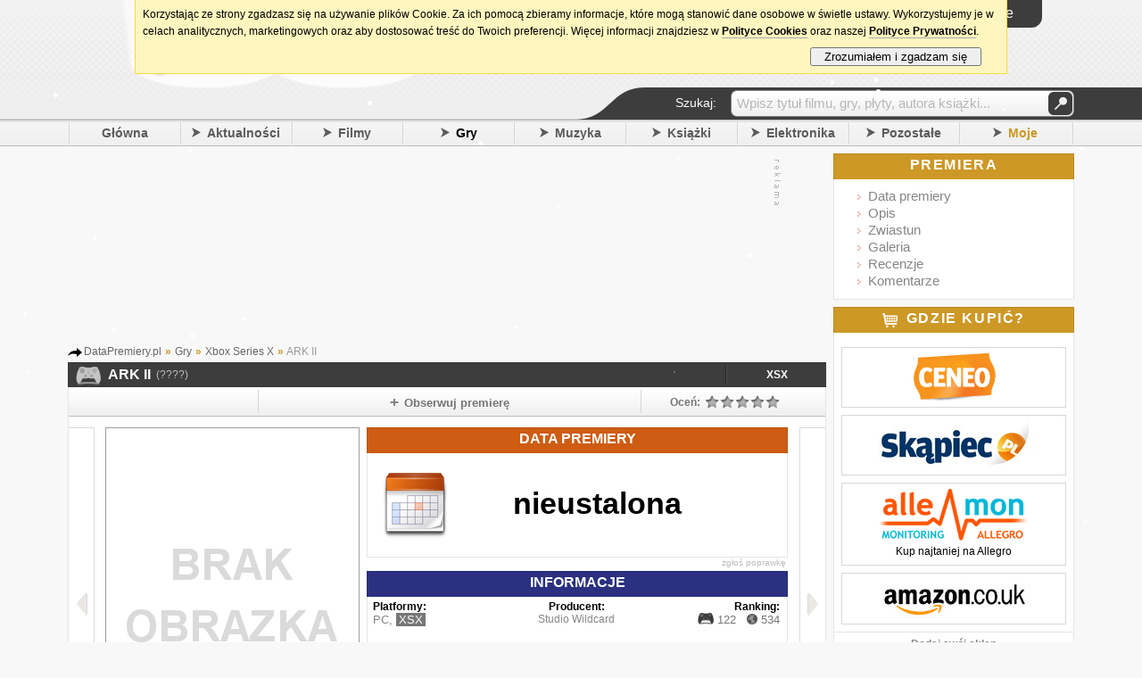

--- FILE ---
content_type: text/html; charset=UTF-8
request_url: https://datapremiery.pl/ark-ii-premiera-gry-5112/
body_size: 11300
content:
<!DOCTYPE html> <html lang="pl" xmlns:og="http://opengraphprotocol.org/schema/" xmlns:fb="http://ogp.me/ns/fb#"> <head> <title>ARK II premiera gry na XSX, polska data premiery</title><meta property="fb:app_id" content="214425025234414"/><meta property="fb:admins" content="100002219758484"/><meta name="title" content="ARK II"/><meta property="og:title" content="ARK II"/><meta property="og:type" content="game"/><meta property="og:url" content="http://datapremiery.pl/ark-ii-premiera-gry-5112/"/><meta property="og:image" content="https://datapremiery.pl/ext/facebook/logo.png"/><meta property="og:site_name" content="DataPremiery.pl"/><meta property="og:description" content="Premiera gry 'ARK II' i jej data jest jeszcze nieustalona."/>  <meta name="object_type" content="game"/> <meta http-equiv="content-type" content="text/html; charset=utf-8"/><meta http-equiv="content-language" content="pl"/><meta name="keywords" content="ARK II data premiery, premiera gry, premiera, data, daty, premiery, data wydania, kiedy premiera, kiedy wychodzi, kiedy wyjdzie, gry, filmy, muzyka, książki, zapowiedzi, nowości"/><meta name="description" content="Kiedy premiera ARK II? Tu dowiesz się jaka jest data premiery gry,  poznasz szczegóły wydania, pooglądasz trailer, zobaczysz galerię, znajdziesz newsy, zapowiedź i recenzje, dowiesz się gdzie kupić. Wydanie XSX."/><meta property="fb:page_id" content="209351729092840"/><link rel="search" href="/" title="Szukaj na DataPremiery.pl"/><link rel="search" type="application/opensearchdescription+xml" href="/ext/opensearch/opensearch.xml" title="Wyszukiwarka DataPremiery.pl"/><link rel="shortcut icon" href="/images/favicon.ico" alt="favicon ie9"/><link rel="icon" href="/images/favicon.ico"/> <link rel="canonical" href="http://datapremiery.pl/ark-ii-premiera-gry-5112/"/><link rel="apple-touch-icon" href="/images/ti-57.png"/><link rel="apple-touch-icon" sizes="144x144" href="/images/ti-144.png"/><link rel="alternate" media="only screen and (max-width: 640px)" href="//m.datapremiery.pl/ark-ii-premiera-gry-5112/"/><meta name="msapplication-TileColor" content="#FFFFFF"/><meta name="msapplication-TileImage" content="/images/ti-144.png" title="favicon ie10"/><meta name="viewport" content="user-scalable=yes, initial-scale=1.0, minimum-scale=0.3, maximum-scale=2.5, width=1024"/><link rel="stylesheet" href="/templates/t1/_styles/magnific-popup.css?ver=5619" type="text/css"/><link rel="stylesheet" href="/templates/t1/_styles/global.css?ver=5619" type="text/css"/> <!--[if IE 7]><link rel="stylesheet" href="/templates/t1/_styles/global_ie7_fix.css?ver=5619" type="text/css"/><![endif]--> <!--[if IE 8]><link rel="stylesheet" href="/templates/t1/_styles/global_ie8_fix.css?ver=5619" type="text/css"/><![endif]--> <!--[if gte IE 9]><link rel="stylesheet" href="/templates/t1/_styles/global_ie9_fix.css?ver=5619" type="text/css"/><![endif]--> <link rel="stylesheet" href="/templates/t1/_styles/stylelib.css?ver=5619" type="text/css"/><link media="screen and (max-width: 1024px)" href="/templates/t1/_styles/global_1024.css?ver=5619" type="text/css" rel="stylesheet"/><link media="screen and (max-width: 1024px)" href="/templates/t1/_styles/stylelib.css?ver=5619" type="text/css" rel="stylesheet"/>   <link href="/templates/t1/_styles/froala/froala_content.min.css" rel="stylesheet" type="text/css"/><style type="text/css"> .trailer_preview { background-image:url('https://i.datapremiery.pl/m/2/000/005/778/big_thumb.jpg'); }   .meth_0 { background-image:url('https://i.datapremiery.pl/m/2/000/005/778/thumb.jpg'); }   .meth_more_videos { background-image:url('https://i.datapremiery.pl/m/thumb_more_videos.png'); } .meth_more_images { background-image:url('https://i.datapremiery.pl/m/thumb_more_images.png'); } </style><script type="text/javascript"> IE=false; IE6=false; IE7=false; URL='https://datapremiery.pl/'; config = {}; config.url = URL; config.lang = "pl"; config.url_img = '/templates/t1/_images/'; config.url_styles = '/templates/t1/_styles/'; focus_login=false; not_fr = 0; not_msg = 0; not_new = 0; not_cal = 0; user_logged = 0; init_postdata = 1; ShowCookiesInfo = true; WikiOptions = ['add'];</script><!--[if IE]><script type="text/javascript">IE=true;</script> <![endif]--> <!--[if IE 6]><script type="text/javascript">IE6=true;</script> <![endif]--> <!--[if IE 7]><script type="text/javascript">IE7=true;</script> <![endif]--> <!--[if lt IE 9]><script src="http://html5shiv.googlecode.com/svn/trunk/html5.js"></script> <![endif]--><script type="text/javascript" src="/languages/pl/lang.js"></script><script type="text/javascript" src="/scripts/libs/jquery.js"></script><script type="text/javascript" src="/scripts/libs/jquery.simplemodal.js?ver=5619"></script><script type="text/javascript" src="/scripts/libs/jquery.magnific-popup.js?ver=5619"></script><script type="text/javascript" src="/scripts/libs/functions.js?ver=5619"></script><script type="text/javascript" src="/scripts/libs/gen.functions.ext.js?ver=5619"></script><script type="text/javascript" src="/scripts/libs/snowstorm-min.js"></script><script> snowStorm.flakesMax = 64; snowStorm.flakesMaxActive = 48; snowStorm.snowStick = false;</script><script type="text/javascript" src="/scripts/global.js?ver=5619"></script>  <script type="text/javascript" src="/scripts/pages/page_main.js?ver=5619"></script> <script type="text/javascript"> var id_item = 5112; var id_cat = 2; var id_main_item = 5111;     var isInIFrame = (window.location != window.top.location) ? true : false; if (isInIFrame) setTimeout('window.top.location = window.location;', 750);  function OnLoadExtra() {  }</script></head><body onload="OnLoadExtra();"> <div id="fb-root"></div><script type="text/javascript">(function(d, s, id) { var js, fjs = d.getElementsByTagName(s)[0]; if (d.getElementById(id)) return; js = d.createElement(s); js.id = id; js.src = "//connect.facebook.net/pl_PL/all.js#xfbml=1&appId=214425025234414"; fjs.parentNode.insertBefore(js, fjs); }(document, 'script', 'facebook-jssdk'));</script><div class="wrapper_header"><noscript><div class="nosc"><div class="x" onclick="javascript:this.parentNode.style.display='none'">[X]</div><div class="bd"><div class="i">!</div><div class="c"><div class="t">Brak obsługi JavaScript</div><div class="d">Aby korzystać z tego serwisu, musisz włączyć w przeglądarce obsługę skryptów <b>JavaScript</b>.</div></div></div></div></noscript><div class="header_container"> <header><div class="header_logo"><a href="/" onclick="Show_Loading()"><img src="/templates/t1/_images/top_logo_xmas.png" border="0" alt="DataPremiery.pl"/></a><div class="header_social"><div class="social_fb"> <iframe src="https://www.facebook.com/plugins/like.php?href=http%3A%2F%2Fwww.facebook.com%2Fpages%2FDataPremierypl%2F209351729092840&amp;send=false&amp;layout=button_count&amp;width=350&amp;show_faces=false&amp;action=like&amp;colorscheme=light&amp;font&amp;height=21" scrolling="no" frameborder="0" style="border:none; overflow:hidden; width:450px; height:21px" allowTransparency="true"></iframe></div></div></div><div class="header_content"><div class="top"><div class="top_bar"><div class="tb tb0" hint="Aktualności" onclick="urltoL('/aktualnosci/');"><div class="new"><span class="not"></span></div></div><div class="tb" hint="Wiadomości" onclick="Global.Login()"><div class="msg"><span class="not"></span></div></div><div class="tb" hint="Znajomi" onclick="Global.Login()"><div class="fr"><span class="not"></span></div></div><div class="tb" hint="Moje premiery" onclick="Global.Login()"><div class="cal"><span class="not"></span></div></div><div class="dat tfont">wtorek, 27 stycznia</div></div><div class="l_container"><div id="login_main_box" class="login_button clk"><div class="txt"> <span class="top_icon_user"></span> <span class="top_icon_txt">Logowanie</span></div></div></div></div><div class="header_content_bottom"><div class="menu_search_bar_container"><div class="menu_search_bar tfont"><div class="tx">Szukaj:</div><div class="qu"> <form id="qform" name="qform" method="POST" action="/action/search/" onsubmit="return Global.Search_Check()"><div id="q" class="idv"><input id="query_hint" class="quh" type="text" value="Wpisz tytuł filmu, gry, płyty, autora książki..." readonly="readonly" onfocus="Global.Search_Click()"/><input id="query" name="query" type="text" onblur="Global.Search_Blur()" value="" style="display: none"/></div><div class="left"><button type="submit">&#160;</button></div> </form></div></div><div class="mln"></div></div></div></div><br class="clr"/> </header> <nav><div class="header_menu"> <!-- google_ad_section_start --> <div class="s"></div><div class="mb"><a href="/">Główna</a></div><div class="s"></div><div id="mm_news" class="mo mb"><span class="ar_r"></span><a href="/aktualnosci/">Aktualności</a></div><div class="s"></div><div id="mm_movies" class="mo mb"><span class="ar_r"></span><a href="/filmy/">Filmy</a></div><div class="s"></div><div id="mm_games" class="mo mb cur"><span class="ar_r"></span><a href="/gry/">Gry</a></div><div class="s"></div><div id="mm_music" class="mo mb"><span class="ar_r"></span><a href="/muzyka/">Muzyka</a></div><div class="s"></div><div id="mm_books" class="mo mb"><span class="ar_r"></span><a href="/ksiazki/">Książki</a></div><div class="s"></div><div id="mm_hardware" class="mo mright mb"><span class="ar_r"></span><a href="/elektronika/">Elektronika</a></div><div class="s"></div><div id="mm_misc" class="mo mright mb"><span class="ar_r"></span><a href="/pozostale/">Pozostałe</a></div><div class="s"></div><div id="mm_mine" class="mo mright mb mine"><span class="ar_r"></span><a href="/moje-premiery/">Moje</a></div><div class="s_last"></div> <!-- google_ad_section_end --></div><div class="hide"> <!-- google_ad_section_start --> <ul id="submenu_mm_news"><li><a href="/newsy/">Newsy</a></li><li><a href="/zmiany/">Zmiany</a></li><li><a href="/aktywnosc/">Aktywność</a></li><li><a href="/ranking/">Ranking</a></li></ul><ul id="submenu_mm_movies"> <li><a href="/filmy-kino/">Kino</a></li><li><a href="/filmy-tv-i-seriale/">TV i Seriale</a></li><li><a href="/filmy-blu-ray/">Blu-ray</a></li><li><a href="/filmy-dvd/">DVD</a></li><li><a href="/filmy-4k-blu-ray/">4K Blu-ray</a></li></ul><ul id="submenu_mm_games"> <li><a href="/gry-pc/">PC</a></li><li><a href="/gry-ps5/">PlayStation 5</a></li><li><a href="/gry-xboxsx/">Xbox Series X</a></li><li><a href="/gry-switch2/">Switch 2</a></li><li><a href="/gry-switch/">Switch</a></li><li><a href="/gry-xboxone/">Xbox One</a></li><li><a href="/gry-xbox360/">Xbox 360</a></li><li><a href="/gry-ps4/">PlayStation 4</a></li><li><a href="/gry-ps3/">PlayStation 3</a></li><li><a href="/gry-ps2/">PlayStation 2</a></li><li><a href="/gry-psvita/">PS Vita</a></li><li><a href="/gry-psp/">PSP</a></li><li><a href="/gry-wiiu/">Wii U</a></li><li><a href="/gry-wii/">Wii</a></li><li><a href="/gry-3ds/">Nintendo 3DS</a></li><li><a href="/gry-ds/">Nintendo DS</a></li><li><a href="/gry-smartfony/">Smartfony</a></li><li><a href="/gry-inne/">Inne</a></li></ul><ul id="submenu_mm_music"> <li><a href="/muzyka-pop/">Pop</a></li><li><a href="/muzyka-rock/">Rock</a></li><li><a href="/muzyka-metal/">Metal</a></li><li><a href="/muzyka-hip-hop/">Hip-Hop</a></li><li><a href="/muzyka-elektroniczna/">Elektroniczna</a></li><li><a href="/muzyka-alternatywa/">Alternatywa</a></li><li><a href="/muzyka-blues-jazz/">Blues/Jazz</a></li><li><a href="/muzyka-country/">Country</a></li><li><a href="/muzyka-filmowa/">Filmowa</a></li><li><a href="/muzyka-folk-ludowa/">Folk/Ludowa</a></li><li><a href="/muzyka-klasyka/">Klasyka</a></li><li><a href="/muzyka-punk/">Punk</a></li><li><a href="/muzyka-reggae-ska/">Reggae/Ska</a></li><li><a href="/muzyka-soul-rnb/">Soul/RnB</a></li><li><a href="/muzyka-skladanki/">Składanki</a></li><li><a href="/muzyka-koncerty-live/">Koncerty/Live</a></li><li><a href="/muzyka-inne/">Inne</a></li></ul><ul id="submenu_mm_books"> <li><a href="/ksiazki-powiesc/">Powieść</a></li><li><a href="/ksiazki-sensacja/">Sensacja i Kryminał</a></li><li><a href="/ksiazki-horror/">Horror i Thriller</a></li><li><a href="/ksiazki-fantastyka/">Fantastyka</a></li><li><a href="/ksiazki-informatyka/">Informatyka</a></li><li><a href="/ksiazki-biografie/">Biografie</a></li><li><a href="/ksiazki-biznes/">Biznes i Marketing</a></li><li><a href="/ksiazki-dla-dzieci/">Dla dzieci</a></li><li><a href="/ksiazki-dla-mlodziezy/">Dla młodzieży</a></li><li><a href="/ksiazki-historia/">Historia</a></li><li><a href="/ksiazki-literatura-faktu/">Literatura Faktu</a></li><li><a href="/ksiazki-nauka/">Nauka</a></li><li><a href="/ksiazki-podroze/">Podróże</a></li><li><a href="/ksiazki-poradniki/">Poradniki</a></li><li><a href="/ksiazki-publicystyka/">Publicystyka</a></li><li><a href="/ksiazki-romanse/">Romanse</a></li><li><a href="/ksiazki-sztuka/">Sztuka</a></li><li><a href="/ksiazki-audiobook/">Audiobook</a></li><li><a href="/ksiazki-czasopisma/">Czasopisma</a></li><li><a href="/ksiazki-komiksy/">Komiksy</a></li><li><a href="/ksiazki-inne/">Inne</a></li></ul><ul id="submenu_mm_hardware"> <li><a href="/elektronika-komputery/">Komputery</a></li><li><a href="/elektronika-telefony/">Telefony</a></li><li><a href="/elektronika-tablety/">Tablety</a></li><li><a href="/elektronika-fotografia/">Fotografia</a></li><li><a href="/elektronika-gry-i-konsole/">Gry i Konsole</a></li><li><a href="/elektronika-inne/">Inne</a></li></ul><ul id="submenu_mm_misc"> <li><a href="/pozostale-sport/">Sport</a></li><li><a href="/pozostale-wydarzenia/">Wydarzenia</a></li><li><a href="/pozostale-kultura/">Kultura</a></li><li><a href="/pozostale-koncerty/">Koncerty</a></li><li><a href="/pozostale-software/">Software</a></li><li><a href="/pozostale-internet/">Internet</a></li><li><a href="/pozostale-motoryzacja/">Motoryzacja</a></li><li><a href="/pozostale-inne/">Inne</a></li></ul><ul id="submenu_mm_mine"><li><a href="/profil/">Aktualności</a></li><li><a href="/moje-premiery/">Premiery</a></li><li><a href="/publiczny/">Profil</a></li><li><a href="/skrzynka/">Wiadomości</a></li></ul><!-- google_ad_section_end --></div> </nav></div></div><div class="wrapper"><div class="page"> <div class="column_center"><div class="mock_cont"> <div class="item_top_mock_750 mock_200"><div class="cn"><script async src="https://pagead2.googlesyndication.com/pagead/js/adsbygoogle.js"></script> <ins class="adsbygoogle" style="display:inline-block;width:750px;height:200px" data-ad-client="ca-pub-4494067800963770" data-ad-slot="5184560668"></ins><script>(adsbygoogle = window.adsbygoogle || []).push({});</script></div><div class="ct"><img src="/templates/t1/_images/a_txt_v.gif" alt="Oznaczenie treści"/></div></div></div><div class="mt_8"> <div class="breadcrumbs">  <span itemscope itemtype="http://data-vocabulary.org/Breadcrumb"><a href="/" itemprop="url"><span itemprop="title">DataPremiery.pl</span></a></span> <span class="bcs">»</span>   <span itemscope itemtype="http://data-vocabulary.org/Breadcrumb"><a href="/gry/" itemprop="url"><span itemprop="title">Gry</span></a></span> <span class="bcs">»</span>   <span itemscope itemtype="http://data-vocabulary.org/Breadcrumb"><a href="/gry-xboxsx/" itemprop="url"><span itemprop="title">Xbox Series X</span></a></span> <span class="bcs">»</span>   ARK II </div></div> <!-- google_ad_section_start --> <div itemscope itemtype="http://data-vocabulary.org/Product"><div class="item_header tfont"> <table><tr><td><div class="icon i_cat_2">&nbsp;</div></td><td><div class="h_title"><div class="main_cont"><div id="title1"> <h1 itemprop="name">ARK II</h1><span class="year">(????)</span></div></div></div></td><td class="item_more"> <a href="/gry-xboxsx/">XSX</a></td></tr> </table></div> <!-- google_ad_section_end --> <div class="box_big_body np mt_0 bt_0"><div class="item_options_bar tfont"><div id="like_box" class="iob io_con0"><div class="hl_fb"><div class="co"><script type="text/javascript"> document.writeln('<fb:like href="https://datapremiery.pl/data-premiera-gry-5111/" send="false" layout="button_count" show_faces="false" width="480" font="tahoma"></fb:like>');</script></div><br class="clr"/></div></div><div class="io_sep"></div><div id="item_track_button" class="iob io_con1 clk" onclick="Global.Item_Track_Email()"><span class="item_icon item_icon_track"></span><span class="item_label">Obserwuj premierę</span></div><div class="io_sep"></div><div class="io_con3"><div id="rating_bar" class="left title_hint clk" hint="Aby móc zagłosować musisz się zalogować!" hintpos="58" onclick="Global.Login()"> <div id="rating_view" class="iob io_con3"><div class="r_label">  Oceń: </div><div class="r_stars"><span class="star_line_0" style="width: 85px"><span class="star_line_1" style="width: 0px"></span></span></div><div class="r_vote"></div><br class="clr"/></div><div id="rating_edit" class="iob io_con3 hide"><div class="r_label iob_on">Oceń:</div><div class="r_stars clk" id="your_rating"><span class="star_0"></span><span class="star_0"></span><span class="star_0"></span><span class="star_0"></span><span class="star_0"></span></div><div class="r_vote"></div><br class="clr"/><input type="hidden" id="rating_edit_user_vote" value=""></div></div></div><br class="clr"/></div><div class="item_next_container_l clk" onclick="Global.UrlNextGo($('#url_next_mod').val(), '/poprzednia-premiera/2,5112/');" onmouseover="$(this).children().addClass('nxb_prev_on');" onmouseout="$(this).children().removeClass('nxb_prev_on');" title="Poprzednia premiera"><div class="nxb_prev"></div></div><div class="item_body"> <div class="item_body_cover clk" onclick="Global.Item_Add_Cover();"><img src="https://i.datapremiery.pl/pl_no_cover.png" title="ARK II" alt="ARK II"/></div><div class="item_info_box item_info_box_date"><div class="h_d"><h2 class="tfont">Data premiery</h2></div><div class="bod dat">  <div class="dv_1"><div class="dv_icon"></div><div class="dv_1_left"><div id="item_date"><div id="dv_1_pos_correct"><div class="dv_1_dayname"></div><div class="dv_1_left_date dv_1_left_date_small dv_1_left_date_no_counter">nieustalona</div><div class="dv_1_left_left clear_padding_left"></div></div></div></div><div id="item_dates" class="dv_1_right" style="background-position: 0px 19px; background: white !important;"> </div><br class="clr"/></div></div><input id="item_date_js" type="hidden" value=""/><input id="item_date_time_js" type="hidden" value="notset"/><div class="bar"><span id="item_feedback" class="clk" onclick="Global.ReportAnError()">zgłoś poprawkę</span></div></div><div id="item_info" class="item_info_box"><div class="item_info_header_info tfont"><h2>Informacje</h2></div><div id="item_info_body_box" class="bod"><div id="item_info_types" class="item_info_section"><div class="item_p">Platformy:</div><div class="item_v">  <a href="/ark-ii-premiera-gry-5111/">PC</a>,  <span class="item_selected_type">XSX</span> </div></div><div class="item_info_section"><div class="item_p ta_c">Producent:</div><div class="item_v ta_c"><h3><a href="/producent/Studio%20Wildcard/" itemprop="brand">Studio Wildcard</a></h3></div></div><div class="item_info_section"><div class="item_p ta_r">Ranking:</div><div class="item_v item_val_ranking ta_r"> <span class="box_filter_icon_games"></span> <span class="ranking_txt">122</span> &nbsp; <span class="box_filter_icon_world"></span> <span class="ranking_txt">534</span></div></div><br class="clr"/><input type="hidden" id="trailer_link" value="https://datapremiery.pl/ark-ii-premiera-gry-5112/galeria/"/><div class="item_info_section"><div class="item_p ta_l">Tagi:</div><div class="item_v ta_l fs12"> <span class="clk" onclick="Global.Item_Add_Tags(0);">[dodaj]</span> </div></div><div class="item_info_section"><div class="item_p ta_c">Wydawca:</div><div class="item_v ta_c"><h3><a href="/wydawca/Studio%20Wildcard/" itemprop="brand">Studio Wildcard</a></h3></div></div><div class="item_info_section"><div class="item_p ta_r">Odnośniki:</div><div class="item_v ta_r"><span class="clk" onclick="Global.Item_Add_Link();">[dodaj]</span></div></div><br class="clr"/><div class="item_info_desc_cont"><div class="fader_vert"></div><div class="item_info_desc" itemprop="description"><p>Według naszych informacji premiera gry 'ARK II' i jej data jest jeszcze nieustalona.</p></div></div></div><br class="clr"/><div class="item_bar"> <div class="add_cover_link clk" onclick="Global.Item_Add_Cover();">[dodaj obrazek]</div></div></div></div><div class="item_next_container_r clk" onclick="Global.UrlNextGo($('#url_next_mod').val(), '/nastepna-premiera/2,5112/');" onmouseover="$(this).children().addClass('nxb_next_on');" onmouseout="$(this).children().removeClass('nxb_next_on');" title="Następna premiera"><div class="nxb_next"></div></div><br class="clr"/><div class="item_bottom_boxes_container">   <div class="cbox_c"><div class="media_box_container" limit="4"><div class="media_box_header tfont clk" onclick="urlto('/ark-ii-premiera-gry-5112/galeria/', event);"> <h2>Galeria (1) </h2><div class="more"><a href="/ark-ii-premiera-gry-5112/galeria/">więcej ></a></div></div><div class="cbo media_box"><div class="mba_l"><div class="mba_left"></div></div><div class="mbis_container"><div class="mbis"> <div class="mbi" hint="Ark 2 - Cinematic Trailer | Game Awards 2020"><div class="meth meth_0"><div class="trico"><a href="http://www.youtube.com/watch?v=QdItfIRGdA4" class="cee" target="_blank"><span class="inblock">&nbsp;</span></a></div></div></div> <div class="mbi" hint="Znajdź więcej filmów"><div class="meth meth_more_videos"><a href="http://www.youtube.com/results?search_query=ark+ii" target="_blank"><span class="inblock">&nbsp;</span></a></div></div><div class="mbi" hint="Znajdź więcej obrazów"><div class="meth meth_more_images"><a href="http://www.google.pl/search?hl=pl&tbm=isch&q=ark+ii" target="_blank"><span class="inblock">&nbsp;</span></a></div></div></div></div><div class="mba_r"><div class="mba_right"></div></div></div></div><div class="trailer_box"><div class="trailer_preview clk" hint="Ark 2 - Cinematic Trailer | Game Awards 2020"><div class="trico"><a href="http://www.youtube.com/watch?v=QdItfIRGdA4" class="cee" target="_blank"><span class="inblock">&nbsp;</span></a></div></div></div><br class="clr"/></div>  <div class="cbox_c"> <div class="comments_box_header tfont"><h2>Komentarze</h2></div><div class="cbo"> <div id="comments" class="mt_0">   <div class="comment_box_nc">Nie ma jeszcze komentarzy<br/>Bądź pierwszy i podziel się swoją opinią na temat tej premiery!</div> </div> <div class="add_comment_box"><div class="add_comment_label">Dodaj komentarz</div><div class="add_comment_box_text"><textarea id="ac_comment" tabindex="1"></textarea></div><div class="left pl2" style="width: 420px"><input id="ac_name" name="ac_name" type="text" tabindex="2" maxlength="14"/><label>Twój podpis</label><br/><div class="hide xcx"><input id="ac_email" name="ac_email" type="text" tabindex="3" maxlength="128"/><label title="Adres nie będzie nigdzie publikowany">E-mail (opcjonalny - aby mieć <a href='http://pl.gravatar.com/' target='_blank'>Gravatar</a>)</label><br/><div class="cpth left ta_r pt6 ml_2"><img id="captcha" alt="Kod CAPTCHA" title="Przeładuj obrazek"/></div><div class="left pt6 ml_5"><label>Wpisz wyraz z obrazka:</label><br/><input id="auth" name="auth" type="text" style="width: 110px;margin-left: 5px" tabindex="4"/></div></div></div><div class="right add_comment_button_pos"><div class="grbutton" onmouseup="$(this).removeClass('grbutton_down'); Global.Item_AddComment();">Zatwierdź</div></div><div class="add_comment_spoiler"><input id="spoiler" type="checkbox" style="width: auto"/><label for="spoiler" class="clickable2">Zawiera spoiler</label></div><br class="clear"/> <!--[if IE 7]><br class="clear"/><![endif]--></div> </div></div>  <div class="cbox_c"><div class="reviews_box_header tfont"><h2>Recenzje</h2></div><div id="reviews" class="cbo mb_0"><div class="box_nc">Nie ma jeszcze żadnych recenzji. A może Ty dodasz swoją?</div></div></div><div class="reviews_box_footer"><div class="clk o w100p" onclick="urlto('/ark-ii-premiera-gry-5112/nowa-recenzja/')"> <a href="/ark-ii-premiera-gry-5112/nowa-recenzja/">Napisz pierwszą recenzję</a></div></div> </div></div><br class="clr"/></div> <div class="item_bottom_mock_750 mock_200"><div class="cn"><script async src="https://pagead2.googlesyndication.com/pagead/js/adsbygoogle.js"></script> <ins class="adsbygoogle" style="display:inline-block;width:750px;height:200px" data-ad-client="ca-pub-4494067800963770" data-ad-slot="5184560668"></ins><script>(adsbygoogle = window.adsbygoogle || []).push({});</script></div><div class="ct"><img src="/templates/t1/_images/a_txt_v.gif" alt="Oznaczenie treści"/></div></div>  <div class="cbox_c" style="margin-bottom: 10px"><div class="faq_box_header tfont">Najczęściej zadawane pytania</div><div id="faq" class="cbo mb_0" style="background: #FFF"> <div class="item_faq_c"><div class="ifq"><div class="q"><h3>Na co ma być dostępna gra ARK II?</h3></div><div class="a"><p>Z produkcją można zapoznać się na XSX oraz PC. Kliknij w nazwę <span class="pt" onclick="Global.Point('#item_info_types')">platformy sprzętowej</span> znajdującej się w polu "<span class="pt" onclick="Global.Point('#item_info')">Informacje</span>", aby zmienić wersję gry.</p></div></div><div class="sp"></div><div class="ifq"><div class="q"><h3>W jakim terminie pojawi się gra ARK II na Xbox Series X?</h3></div><div class="a"><p>Niestety, data premiery nie została jeszcze ustalona.</p></div></div><div class="sp"></div><div class="ifq"><div class="q"><h3>W jaki sposób można obserwować bieżące raporty o premierze?</h3></div><div class="a"><p>Aby otrzymywać aktualne informacje o grze skorzystaj z przycisku "<span class="pt" onclick="Global.Point('#item_track_button', function(){ $('#item_track_button').trigger('click'); })">Obserwuj premierę</span>" znajdującego się na <span class="pt" onclick="Global.Point('.item_options_bar')">pasku z opcjami</span>. Wszystkie zmiany zostaną opublikowane na stronie "Aktualności", a powiadomienie będzie wysłane we wiadomości e-mail.</p></div></div><div class="sp"></div><div class="ifq"><div class="q"><h3>Chcę powiadomić o grze znajomych. W jaki sposób mogę to uczynić?</h3></div><div class="a"><p>Tytuł zarekomendować można poprzez <span class="pt" onclick="Global.Point('#like_box')">polubienie strony w serwisie Facebook</span> lub <span class="pt" onclick="Global.Point('#item_rec_button', function(){ $('#item_rec_button').trigger('click'); })">ysłanie wiadomości na e-mail znajomych</span>. Funkcje te znajdują się na <span class="pt" onclick="Global.Point('.item_options_bar')">pasku z opcjami</span>, który znajduje się w górnej sekcji strony.</p></div></div><div class="sp"></div><div class="ifq"><div class="q"><h3>W jakiej cenie zamówię grę?</h3></div><div class="a"><p>Żeby zobaczyć ile trzeba wydać na grę kliknij tutaj: <span class="lnk" data-l="https://www.ceneo.pl/Gry;szukaj-ark+ii#pid=526">Ceneo</span> lub <span class="lnk" data-l="https://www.skapiec.pl/szukaj/w_dziale_gry/ark+ii#from68907">Skąpiec</span>.</p></div></div><div class="sp"></div><div class="ifq"><div class="q"><h3>Chcę zamówić grę ARK II. Gdzie jest dostępny do kupienia ten produkt?</h3></div><div class="a"><p>Grę ARK II można dostać <span class="pt" onclick="Global.Point('#box_shops')">tutaj</span>. Więcej sprzedawców znajduje się na liście "<span class="pt" onclick="Global.Point('#box_shops')">Gdzie kupić?</span>".</p></div></div><div class="sp"></div><div class="ifq"><div class="q"><h3>W którym miejscu mogę oglądnąć nowe obrazki oraz trailery?</h3></div><div class="a"><p>Screenshoty oraz trailery z gry ARK II można oglądać w <a href="/ark-ii-premiera-gry-5112/galeria/">galerii</a>.</p></div></div><div class="sp"></div><div class="ifq"><div class="q"><h3>Na jakiej stronie obejrzę nowe materiały dotyczące gry?</h3></div><div class="a"><p>Aby przeglądać najświeższe doniesienia należy skorzystać z zakładki "<span class="pt" onclick="Global.Point('#box_news')">Newsy</span>", która znajduje się w kolumnie z prawej strony.</p></div></div><div class="sp"></div><div class="ifq"><div class="q"><h3>Jak mogę ocenić grę?</h3></div><div class="a"><p>Żeby ocenić grę należy wybrać odpowiednią <span class="pt" onclick="Global.Point('#rating_bar')">wartość</span> w skali od 1 do 5, a następnie potwierdzić wybór kliknięciem. Jedynie zarejestrowani użytkownicy serwisu mogą zagłosować.</p></div></div><div class="sp"></div><div class="ifq"><div class="q"><h3>Jaką metodą zliczona została nota gry?</h3></div><div class="a"><p><strong>Premiera gry ARK II</strong> nie dostała jeszcze oceny. Użytkownicy mogą oceniać tytuły jeszcze przed pojawieniem się ich na rynku, wyrażając w ten sposób swoje oczekiwania. System umożliwia późniejszą modyfikację przyznanych głosów – w tym celu użytkownik powinien wybrać inną wartość w polu "<span class="pt" onclick="Global.Point('#rating_bar')">Ocena</span>". Ocena w serwisie to średnia ważona, gdzie waga głosu zależy przede wszystkim od stażu użytkownika.</p></div></div><div class="sp"></div><div class="ifq"><div class="q"><h3>Która firma pracuje nad tworzeniem tej gry?</h3></div><div class="a"><p>Nad zrobieniem gry czuwa firma Studio Wildcard. Żeby poznać inne gry od tego studia należy kliknąć <a href="/producent/Studio%20Wildcard/">utaj</a> albo kliknąć w jego nazwę w polu "<span class="pt" onclick="Global.Point('#item_info')">Informacje</span>".</p></div></div><div class="sp"></div><div class="ifq"><div class="q"><h3>Która firma planuje wydać tę grę?</h3></div><div class="a"><p>Gra zostanie wydana przez Studio Wildcard. Aby zobaczyć listę gier wydanych przez tego wydawcę kliknij w jego nazwę lub kliknij <a href="/wydawca/Studio%20Wildcard/">utaj</a>.</p></div></div><div class="sp"></div><div class="ifq"><div class="q"><h3>Jakie są alternatywne nazwy gry?</h3></div><div class="a"><p>Gra ma następujące dodatkowe nazwy: ARK 2.</p></div></div><div class="sp"></div><div class="ifq"><div class="q"><h3>Na waszej stronie napisane są nieprawdziwe informacje. W jaki sposób można je skorygować?</h3></div><div class="a"><p>Korektę można zgłosić korzystając z opcji "<span class="pt" onclick="Global.Point('#item_feedback', function(){ Global.ReportAnError(); })">zgłoś poprawkę</span>" umieszczonej nad polem "<span class="pt" onclick="Global.Point('#item_info')">Informacje</span>". Zgłaszać można błędne daty premiery, opisy, okładki lub plakaty oraz zwiastuny.</p></div></div></div></div></div> <div class="mibox">Na tej stronie znajdziesz informacje na temat:<br/><h5>Kiedy <u>premiera ARK II</u>? Kiedy wychodzi ARK II?</h5>Data wydania gry jest jeszcze nieustalona. Pooglądaj <em>zwiastun</em> i przeczytaj naszą zapowiedź. Znajdziesz tutaj również galerię zdjęć, zwiastuny, trailery, klipy wideo, nasze recenzje oraz oceny, dzięki czemu poznasz interesujące nowości oraz zapowiedzi, a także wszystkie nadchodzące premiery 2026 roku.</div><div class="mibox"> <span>Zobacz również:</span> <a href="/psi-patrol-3-paw-patrol-3-premiera-filmu-23309/">PAW Patrol 3 data wydania</a> <span class="cddd">|</span> <a href="/the-kaisers-last-kiss-premiera-filmu-10031/">Premiera The Kaiser's Last Kiss</a> <span class="cddd">|</span> <a href="/kreon-zamurowane-sumienie-premiera-plyty-10700/">Kiedy premiera Kreon - Zamurowane sumienie?</a></div><div class="mibox">Data ostatniej aktualizacji: <time datetime="2020-12-13 22:43:19">2020-12-13 22:43:19</time></div></div><div class="column_right">   <div id="box_nav" class="box_right"><div class="box_right_header br_gold"><h2>Premiera</h2></div><div class="box_right_center_raw tfont" style="padding: 10px; font-size: 15px"><ul class="item_menu" id="menus"><li><a href="" class="apnt" data=".item_info_box_date">Data premiery</a></li> <li><a href="" class="apnt" data="#item_info">Opis</a></li> <li><a href="http://www.youtube.com/watch?v=QdItfIRGdA4" class="cee" target="_blank">Zwiastun</a></li><li><a href="/ark-ii-premiera-gry-5112/galeria/" class="apnt" data=".media_box_container">Galeria</a></li> <li><a href="" class="apnt" data=".reviews_box_header">Recenzje</a></li><li><a href="" class="apnt" data=".comments_box_header">Komentarze</a></li></ul></div></div>    <div id="box_shops" class="box_right"><div class="box_right_header br_gold"><h2><span class="box_icon_shops mr_10 ps_d3">&nbsp;</span>Gdzie kupić?</h2></div><div class="box_right_center box_shops">  <div class="i clk"> <a href="https://www.ceneo.pl/Gry;szukaj-ark+ii#pid=526" rel="nofollow" title="Ceneo"><img src="https://i.datapremiery.pl/sh/special/ceneo_pl.png" alt="Logo porównywarki Ceneo"/></a></div><div class="i clk"> <a href="https://www.skapiec.pl/szukaj/w_dziale_gry/ark+ii#from68907" rel="nofollow" title="Skąpiec.pl"><img src="https://i.datapremiery.pl/sh/special/skapiec_pl.jpg" alt="Logo porównywarki Skąpiec"/></a></div><div class="i clk" data-get="am"> <a href="https://allemon.pl/monitoruj/?q=ark ii&c=9&src=dp-2-5112" title="AlleMon"><img src="https://i.datapremiery.pl/sh/special/allemon.png" alt="Logo AlleMon"/><br><span class="tx">Kup najtaniej na Allegro</span> </a></div><div class="i clk"> <a href="https://www.amazon.co.uk/gp/search?ie=UTF8&keywords=ARK%20II&tag=dataprepl-21&index=aps&linkCode=ur2&camp=1634&creative=6738" rel="nofollow" title="Amazon.co.uk"><img src="https://i.datapremiery.pl/sh/special/amazon_co_uk.jpg" alt="Logo sklepu Amazon.co.uk"/></a></div></div><div class="box_right_footer clk" onclick="Global.Item_Add_Shop()"> Dodaj swój sklep</div></div>   
    <div id="box_tags" class="box_right"><div class="box_right_header br_green"><h2><span class="box_icon_tags mr_10 ps_d3">&nbsp;</span>Tagi</h2></div><div class="box_right_center tags"> <br><div class="no_tags">Nie przypisano jeszcze tagów</div> <div class="right fs12 pt5 c666"><span class="clk" onclick='Global.Item_Add_Tags(0)'>Dodaj tag</span></div><br class="clr"/></div></div>   <div id="box_ad_shops" class="box_right box_ad_shops tfont"><div class="box_right_header br_gray"><span class="box_icon_ad_shops mr_10 ps_d3">&nbsp;</span>W sklepach</div><div id="ceneoaffcontainer5679" class="box_as_cont"></div> <a id="ceneoaff-logo" title="Ceneo" href="https://www.ceneo.pl/#pid=526&crid=5679&cid=694"><img style="border:0;width:1px;height:1px;" src="https://app.ceneostatic.pl/common/image/logo/ap-logo-transparent-small.png" alt="Ceneo" /></a><script type="text/javascript" charset="utf-8"> if (typeof CeneoAPOptions == "undefined" || CeneoAPOptions == null) { var CeneoAPOptions = new Array(); stamp = parseInt(new Date().getTime()/86400, 10); var script = document.createElement("script"); script.setAttribute("type", "text/javascript"); script.setAttribute("src", "https://partnerzyapi.ceneo.pl/External/ap.js?"+stamp); script.setAttribute("charset", "utf-8"); var head = document.getElementsByTagName("head")[0]; head.appendChild(script); } CeneoAPOptions[CeneoAPOptions.length] = { ad_creation: 5679, ad_channel: 694, ad_partner: 526, ad_type: 2, ad_content: 'ARK II', ad_format: 7, ad_newpage: false, ad_basket: false, ad_container: 'ceneoaffcontainer5679', ad_formatTypeId: 2, ad_includePrice: true, ad_includePicture: true, ad_includeRating: true, ad_customWidth: 270, ad_rowCount: 3, ad_columnCount: 2, ad_bdColor: 'e5e5e5', ad_bgColor: 'ffffff', ad_txColor: 'f7941e' };</script></div>   </div><br class="clear"/><div class="last_activity_cont"> <div class="last_activity_header" title="Releases viewed recently by the users of ReleaseDate.is">Recently Viewed</div><div class="last_activity"></div></div><div style="height: 50px"></div></div><div class="push"></div></div><br class="clr"/> <div class="wrapper_footer"> <footer><div class="footer"><div class="fmain cl"><div class="co"><div class="co_h clk" onclick="urlto('/')">DataPremiery.pl</div><div class="co_b"><ul><li><a href="//m.datapremiery.pl/ark-ii-premiera-gry-5112/">Wersja mobilna</a></li><li><a href="/onas/">O nas</a></li><li><a href="/pomoc/">Pomoc</a></li><li><a href="/regulamin/">Regulamin</a></li><li><a href="/politykaprywatnosci/">Polityka Prywatności</a></li><li><a href="/cookies/">Polityka Cookies</a></li><li><a href="/kontakt/">Kontakt</a></li></ul></div></div><div class="co"><div class="co_h">Informacje i usługi</div><div class="co_b"><ul class="co_sh pr"><li><a href="/dodaj/" class="c0 bb_g"><b>Dodaj premierę</b></a></li><li><a href="/media/">Materiały prasowe/promo</a></li></ul><ul class="co_sh"><li><a href="/reklama/">Reklama</a></li><li><a href="/sklepy/">Dla sklepów</a></li><li><a href="/widgety/">Widgety</a></li><li><a href="/api/">Dostęp do bazy danych (API)</a></li></ul></div></div><div class="co"><div class="co_h">Społeczność</div><div class="co_b"><ul><li><a href="http://www.facebook.com/DataPremiery">Facebook</a></li><li><a href="http://instagram.com/DataPremiery">Instagram</a></li><li><a href="http://www.youtube.com/user/DataPremiery/">YouTube</a></li><li><a href="http://twitter.com/DataPremiery/">Twitter</a></li></ul></div></div><div class="co"><div class="co_h">Na skróty</div><div class="co_b br0"><ul class="co_sh"><li><a href="/gry/">Premiery gier</a></li><li><a href="/filmy-tv-i-seriale/">Premiery seriali</a></li><li><a href="/filmy/">Premiery filmów</a></li><li><a href="/muzyka/">Premiery płyt</a></li><li><a href="/ksiazki/">Premiery książek</a></li><li><a href="/elektronika/">Premiery elektroniki</a></li><li><a href="/pozostale/">Pozostałe premiery</a></li><li><a href="/newsy/">Newsy o premierach</a></li></ul></div></div></div><div class="footer_bottom"><div class="left w150"><div class="lo lo_i clk" onclick="urlto('http://lonbit.pl', event)"></div><div class="lo_t">© 2011-2026 <a href="http://lonbit.pl">Lonbit</a></div><div class="lo_v"> wersja serwisu: 2.75</div></div><div class="leg">Wszelkie znaki towarowe, nazwy produktów i okładki należą do ich prawowitych właścicieli i są publikowane jedynie w celach informacyjnych. Jeżeli nie zgadasz się na ich wykorzystanie skontaktuj się z nami. Serwis nie ponosi odpowiedzialności za treść komentarzy umieszczonych na stronie. Dokładamy starań, aby zamieszczone daty były dokładne, nie gwarantujemy jednak, że są one precyzyjne i nie ponosimy odpowiedzialności za błędy powstałe w wyniku wykorzystania potencjalnie niepoprawnych dat. Kopiowane i publikowanie bazy dat premier bez zgody właściciela serwisu jest zabronione. Korzystanie z serwisu oznacza akceptację <a href="/regulamin/">regulaminu</a>.</div></div></div> </footer></div><div id="query_too_short" class="tfont">Wpisz minimum 3 znaki!</div><div id="smodal"><div class="header"><span>Komunikat</span></div><div class="message"></div><div class="buttons"><div class="button_ok simplemodal-close">OK</div></div></div><div id='soptions'><div class='header'><span>Opcje</span></div><div class='message'></div><div class='buttons'><div class='button_yes'>Tak</div><div class='button_no simplemodal-close'>Anuluj</div></div></div><div id='sconfirm'><div class='header'><span>Potwierdzenie</span></div><div class='message'></div><div class='buttons'><div class='button_yes'>Tak</div><div class='button_no simplemodal-close'>Nie</div></div></div><div id="main_menu_sub" class="header_menu_sub tfont hide" style="display: none"></div><div id="main_menu_content_container" style="display: none"><div id="submenu_content_mm_news"></div><div id="submenu_content_mm_movies"></div><div id="submenu_content_mm_games"></div><div id="submenu_content_mm_music"></div><div id="submenu_content_mm_books"></div><div id="submenu_content_mm_hardware"></div><div id="submenu_content_mm_misc"></div><div id="submenu_content_mm_mine"></div></div>
<!-- Google tag (gtag.js) -->
<script async src="https://www.googletagmanager.com/gtag/js?id=G-WDP7HPJ92V"></script>
<script>
  window.dataLayer = window.dataLayer || [];
  function gtag(){dataLayer.push(arguments);}
  gtag('js', new Date());

  gtag('config', 'G-WDP7HPJ92V');
</script>
<div id="tag_autocomplete" class="soptions_child"></div> <input type="hidden" id="url_next_mod" value=""/></body></html>

--- FILE ---
content_type: text/html; charset=utf-8
request_url: https://partnerzyapi.ceneo.pl/External/RotatorProducts?creation=5679&channel=694&partner=526&type=2&content=%27ARK%20II%27&format=7&container=ceneoaffcontainer5679&newpage=false&basket=false&formatTypeId=2&includePrice=true&includePicture=true&includeRating=true&customWidth=270&rowCount=3&columnCount=2&boldPrice=false&fontSize=12&imageHeight=50&bdColor=e5e5e5&bgColor=ffffff&txColor=f7941e&isContextual=false&fontOptionId=1&hMore=false&showRank=false
body_size: 2517
content:



!function () {
        
    
        function GetProducts(top)
        {
            var productArray = [{"pid":187824016,"name":"Canon i-SENSYS MF463dw II (7188C008)","price":1721.0000,"sprice":"1721,00","url":"https://www.ceneo.pl/187824016#pid=526&crid=5679&cid=694","imgurl":"//image.ceneostatic.pl/data/products/187824016/f-canon-i-sensys-mf463dw-ii-7188c008.jpg","newpage":false,"format":"custom","rating":0.0,"drawchance":1,"urltype":0,"position":1},{"pid":103297340,"name":"Canon Pp-201 10X15 Cm 5 Arkuszy Photo Paper Plus Glossy Ii 275 G","price":7.6700,"sprice":"7,67","url":"https://www.ceneo.pl/103297340#pid=526&crid=5679&cid=694","imgurl":"//image.ceneostatic.pl/data/products/103297340/f-canon-pp-201-10x15-cm-5-arkuszy-photo-paper-plus-glossy-ii-275-g.jpg","newpage":false,"format":"custom","rating":4.5,"drawchance":1,"urltype":0,"position":2},{"pid":187825889,"name":"Canon i-SENSYS MF465dw II (7188C007)","price":1899.5900,"sprice":"1899,59","url":"https://www.ceneo.pl/187825889#pid=526&crid=5679&cid=694","imgurl":"//image.ceneostatic.pl/data/products/187825889/f-canon-i-sensys-mf465dw-ii-7188c007.jpg","newpage":false,"format":"custom","rating":0.0,"drawchance":1,"urltype":0,"position":3},{"pid":187827777,"name":"Canon i-SENSYS MF754Cdw II (7185C010)","price":1874.0000,"sprice":"1874,00","url":"https://www.ceneo.pl/187827777#pid=526&crid=5679&cid=694","imgurl":"//image.ceneostatic.pl/data/products/187827777/f-canon-i-sensys-mf754cdw-ii-7185c010.jpg","newpage":false,"format":"custom","rating":0.0,"drawchance":1,"urltype":0,"position":4},{"pid":190010434,"name":"Cersanit Gres Techniczny Arkasa Teq Graphite Mat. Gat. II 29,7x29,7","price":49.9900,"sprice":"49,99","url":"https://www.ceneo.pl/190010434#pid=526&crid=5679&cid=694","imgurl":"//image.ceneostatic.pl/data/products/190010434/f-cersanit-gres-techniczny-arkasa-teq-graphite-mat-gat-ii-29-7x29-7.jpg","newpage":false,"format":"custom","rating":0.0,"drawchance":1,"urltype":0,"position":5},{"pid":1638518,"name":"Canon Papier Photo Plus Glossy II PP-201 ","price":26.4800,"sprice":"26,48","url":"https://www.ceneo.pl/1638518#pid=526&crid=5679&cid=694","imgurl":"//image.ceneostatic.pl/data/products/1638518/f-canon-papier-photo-plus-glossy-ii-pp-201.jpg","newpage":false,"format":"custom","rating":4.81,"drawchance":1,"urltype":0,"position":6}];
            var sum = 6;
            var result = [];
            var i = 0, n = 0;
            for (var n = 0; n < top; n++) {
                var r = Math.floor(Math.random() * sum);
                var lsum = 0;
                for (i = 0; i < productArray.length; i++)
                {
                    var prod = productArray[i];
                    lsum += prod.drawchance;
                    if (r < lsum) {
                        sum -= prod.drawchance;
                        result.push(prod);
                        productArray.splice(i, 1);
                        break;
                    }
                }
            }
            return result;
        }
    

function htmlEncode(value){
    var div = document.createElement('div');
    var text = document.createTextNode(value);
    div.appendChild(text);
    return div.innerHTML;
}

        var html = '';
        
        var products = GetProducts(6);
         var rows = 3, columns = 2, r = 0, c = 0;
         html += '<div class="ceneoaff-container ceneoaff-custom" style="max-width: 268px !important; border-color: #e5e5e5 !important; background-color: #ffffff !important;  ">';
         for (r = 0; r < rows; r++) {
              html += '<div class="ceneoaff-items">';
              for (c = 0; c < columns; c++) {
                 var idx = (r * columns) + c;
                 var product = products[idx];
                 if(product){
                 var rating = Math.round(product.rating * 20);
		         html += '<div data-pid="' + product.pid + '" class="ceneoaff-item" style="width: 133px !important; ">';
                 html += '<div style="position: relative !important;">'
                     html += '<a class="ceneoaff-image" href="'+ product.url +'"  rel="nofollow" style="height: 50px !important; line-height: 50px !important;">';
                     html += '<img src="'+ product.imgurl +'" alt="' + product.name + '"></a>';
                html += '<a class="ceneoaff-name" href="' + product.url + '" title="' + htmlEncode(product.name) + '"  style="color: #f7941e !important; font-size: 12px !important;" rel="nofollow">';
                html += product.name + '</a>';
                     if(product.urltype == 0){
                     html += '<a class="ceneoaff-price" href="' + product.url + '"  style="color: #f7941e !important; font-size: 12px !important;" rel="nofollow">';
                     html += 'Od <span style="color: #f7941e; ">' + product.sprice + '</span> zł </a>';
                     }
                    html += '<div class="ceneoaff-rating">';
                            html += '<div class="ceneoaff-rating-score" style="width: ' + rating + '%;"></div>';
                            html += '</div>';
                 html += '</div>';
                 if(product.urltype == 1){
                 html +=  '<a href="' + product.url + '"  rel="nofollow">';
                 html +=  '<span style="color:#fe7830!important;font-weight:bold;">Sprawdź</span></a>';
                }
                 }
                html  += '</div>';
            }
            html += '</div>';
        }
            html += '<div class="ceneoaff-logo-container" style="background-color: #ffffff !important;">';
                html += '<a class="ceneoaff-logo" href="https://www.ceneo.pl/#\pid=526&amp;crid=5679&amp;cid=694" rel="nofollow" ></a>';
            html += '</div>';
        html += '</div>';
            
        try
        {
            var _logo = document.getElementById('ceneoaff-logo');
            if (_logo != null)
            {
                _logo.parentNode.removeChild(_logo);
            }
        }
        catch (err)
        { }
        

    if($CeneoAP.options.ad_onAfterRender != null) $CeneoAP.options.ad_onAfterRender();
    document.getElementById('ceneoaffcontainer5679').innerHTML = html;
    
	if(false === true){

		var hrefs = document.getElementById('ceneoaffcontainer5679').querySelectorAll(".ceneoaff-items a");

		for (i = 0; i < hrefs.length; i++) {
			var href = hrefs[i];
			(function(href) {
				href.addEventListener('click', function(event){	
					
					var pid = href.closest('div.ceneoaff-item').getAttribute('data-pid');
					
					var request = ''
						+ "?productId=" + pid
						+ "&creationId=" + $CeneoAP.options.ad_creation
						+ "&referrerUrl=" + encodeURIComponent(window.location);
						
					var img = new Image();
					img.src = request;
				}, false);
			})(href);
		}


		var percentage = 0;
		var trackView = false;
		if(percentage === 100){
			trackView = true;
		}
		else{
			var rotatorRandomVal = Math.floor((Math.random() * 100) + 1);
			if(rotatorRandomVal < percentage){
				trackView = true;
			}
		}

		if(trackView){
			var stamp = parseInt(new Date().getTime()/86400, 10);
			var img = new Image();
			var imgSrc = location.protocol + '' + '&_=' + (new Date).getTime();
			img.src = imgSrc.replace(/&amp;/g, '&');
		}
    }
}();


--- FILE ---
content_type: text/html; charset=utf-8
request_url: https://www.google.com/recaptcha/api2/aframe
body_size: 267
content:
<!DOCTYPE HTML><html><head><meta http-equiv="content-type" content="text/html; charset=UTF-8"></head><body><script nonce="OovCFCUlg7I70KuhJmLuDw">/** Anti-fraud and anti-abuse applications only. See google.com/recaptcha */ try{var clients={'sodar':'https://pagead2.googlesyndication.com/pagead/sodar?'};window.addEventListener("message",function(a){try{if(a.source===window.parent){var b=JSON.parse(a.data);var c=clients[b['id']];if(c){var d=document.createElement('img');d.src=c+b['params']+'&rc='+(localStorage.getItem("rc::a")?sessionStorage.getItem("rc::b"):"");window.document.body.appendChild(d);sessionStorage.setItem("rc::e",parseInt(sessionStorage.getItem("rc::e")||0)+1);localStorage.setItem("rc::h",'1769473421285');}}}catch(b){}});window.parent.postMessage("_grecaptcha_ready", "*");}catch(b){}</script></body></html>